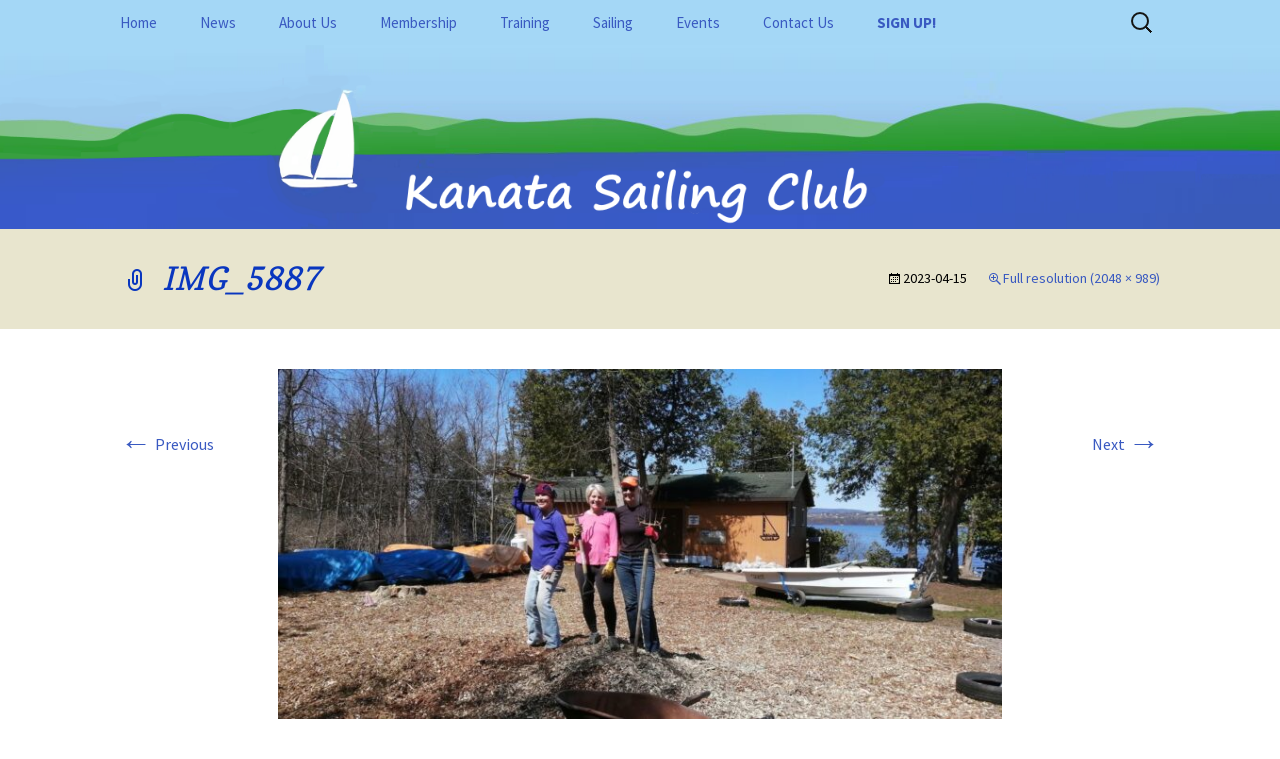

--- FILE ---
content_type: text/html; charset=UTF-8
request_url: https://kanatasailingclub.com/img_5887/
body_size: 9953
content:
<!DOCTYPE html>
<!--[if IE 7]>
<html class="ie ie7" lang="en-CA">
<![endif]-->
<!--[if IE 8]>
<html class="ie ie8" lang="en-CA">
<![endif]-->
<!--[if !(IE 7) & !(IE 8)]><!-->
<html lang="en-CA">
<!--<![endif]-->
<head>
	<meta charset="UTF-8">
	<meta name="viewport" content="width=device-width">
	<title>IMG_5887 | Kanata Sailing Club</title>
	<link rel="profile" href="https://gmpg.org/xfn/11">
	<link rel="pingback" href="https://kanatasailingclub.com/xmlrpc.php">
	<!--[if lt IE 9]>
	<script src="https://kanatasailingclub.com/wp-content/themes/twentythirteen/js/html5.js"></script>
	<![endif]-->
	<meta name='robots' content='max-image-preview:large' />
	<style>img:is([sizes="auto" i], [sizes^="auto," i]) { contain-intrinsic-size: 3000px 1500px }</style>
	<link rel="alternate" type="application/rss+xml" title="Kanata Sailing Club &raquo; Feed" href="https://kanatasailingclub.com/feed/" />
<link rel="alternate" type="application/rss+xml" title="Kanata Sailing Club &raquo; Comments Feed" href="https://kanatasailingclub.com/comments/feed/" />
<script>
window._wpemojiSettings = {"baseUrl":"https:\/\/s.w.org\/images\/core\/emoji\/16.0.1\/72x72\/","ext":".png","svgUrl":"https:\/\/s.w.org\/images\/core\/emoji\/16.0.1\/svg\/","svgExt":".svg","source":{"concatemoji":"https:\/\/kanatasailingclub.com\/wp-includes\/js\/wp-emoji-release.min.js?ver=6.8.3"}};
/*! This file is auto-generated */
!function(s,n){var o,i,e;function c(e){try{var t={supportTests:e,timestamp:(new Date).valueOf()};sessionStorage.setItem(o,JSON.stringify(t))}catch(e){}}function p(e,t,n){e.clearRect(0,0,e.canvas.width,e.canvas.height),e.fillText(t,0,0);var t=new Uint32Array(e.getImageData(0,0,e.canvas.width,e.canvas.height).data),a=(e.clearRect(0,0,e.canvas.width,e.canvas.height),e.fillText(n,0,0),new Uint32Array(e.getImageData(0,0,e.canvas.width,e.canvas.height).data));return t.every(function(e,t){return e===a[t]})}function u(e,t){e.clearRect(0,0,e.canvas.width,e.canvas.height),e.fillText(t,0,0);for(var n=e.getImageData(16,16,1,1),a=0;a<n.data.length;a++)if(0!==n.data[a])return!1;return!0}function f(e,t,n,a){switch(t){case"flag":return n(e,"\ud83c\udff3\ufe0f\u200d\u26a7\ufe0f","\ud83c\udff3\ufe0f\u200b\u26a7\ufe0f")?!1:!n(e,"\ud83c\udde8\ud83c\uddf6","\ud83c\udde8\u200b\ud83c\uddf6")&&!n(e,"\ud83c\udff4\udb40\udc67\udb40\udc62\udb40\udc65\udb40\udc6e\udb40\udc67\udb40\udc7f","\ud83c\udff4\u200b\udb40\udc67\u200b\udb40\udc62\u200b\udb40\udc65\u200b\udb40\udc6e\u200b\udb40\udc67\u200b\udb40\udc7f");case"emoji":return!a(e,"\ud83e\udedf")}return!1}function g(e,t,n,a){var r="undefined"!=typeof WorkerGlobalScope&&self instanceof WorkerGlobalScope?new OffscreenCanvas(300,150):s.createElement("canvas"),o=r.getContext("2d",{willReadFrequently:!0}),i=(o.textBaseline="top",o.font="600 32px Arial",{});return e.forEach(function(e){i[e]=t(o,e,n,a)}),i}function t(e){var t=s.createElement("script");t.src=e,t.defer=!0,s.head.appendChild(t)}"undefined"!=typeof Promise&&(o="wpEmojiSettingsSupports",i=["flag","emoji"],n.supports={everything:!0,everythingExceptFlag:!0},e=new Promise(function(e){s.addEventListener("DOMContentLoaded",e,{once:!0})}),new Promise(function(t){var n=function(){try{var e=JSON.parse(sessionStorage.getItem(o));if("object"==typeof e&&"number"==typeof e.timestamp&&(new Date).valueOf()<e.timestamp+604800&&"object"==typeof e.supportTests)return e.supportTests}catch(e){}return null}();if(!n){if("undefined"!=typeof Worker&&"undefined"!=typeof OffscreenCanvas&&"undefined"!=typeof URL&&URL.createObjectURL&&"undefined"!=typeof Blob)try{var e="postMessage("+g.toString()+"("+[JSON.stringify(i),f.toString(),p.toString(),u.toString()].join(",")+"));",a=new Blob([e],{type:"text/javascript"}),r=new Worker(URL.createObjectURL(a),{name:"wpTestEmojiSupports"});return void(r.onmessage=function(e){c(n=e.data),r.terminate(),t(n)})}catch(e){}c(n=g(i,f,p,u))}t(n)}).then(function(e){for(var t in e)n.supports[t]=e[t],n.supports.everything=n.supports.everything&&n.supports[t],"flag"!==t&&(n.supports.everythingExceptFlag=n.supports.everythingExceptFlag&&n.supports[t]);n.supports.everythingExceptFlag=n.supports.everythingExceptFlag&&!n.supports.flag,n.DOMReady=!1,n.readyCallback=function(){n.DOMReady=!0}}).then(function(){return e}).then(function(){var e;n.supports.everything||(n.readyCallback(),(e=n.source||{}).concatemoji?t(e.concatemoji):e.wpemoji&&e.twemoji&&(t(e.twemoji),t(e.wpemoji)))}))}((window,document),window._wpemojiSettings);
</script>
<link rel='stylesheet' id='sgdg_block-css' href='https://kanatasailingclub.com/wp-content/plugins/skaut-google-drive-gallery/frontend/css/block.min.css?ver=1762572118' media='all' />
<style id='wp-emoji-styles-inline-css'>

	img.wp-smiley, img.emoji {
		display: inline !important;
		border: none !important;
		box-shadow: none !important;
		height: 1em !important;
		width: 1em !important;
		margin: 0 0.07em !important;
		vertical-align: -0.1em !important;
		background: none !important;
		padding: 0 !important;
	}
</style>
<link rel='stylesheet' id='wp-block-library-css' href='https://kanatasailingclub.com/wp-includes/css/dist/block-library/style.min.css?ver=6.8.3' media='all' />
<style id='wp-block-library-theme-inline-css'>
.wp-block-audio :where(figcaption){color:#555;font-size:13px;text-align:center}.is-dark-theme .wp-block-audio :where(figcaption){color:#ffffffa6}.wp-block-audio{margin:0 0 1em}.wp-block-code{border:1px solid #ccc;border-radius:4px;font-family:Menlo,Consolas,monaco,monospace;padding:.8em 1em}.wp-block-embed :where(figcaption){color:#555;font-size:13px;text-align:center}.is-dark-theme .wp-block-embed :where(figcaption){color:#ffffffa6}.wp-block-embed{margin:0 0 1em}.blocks-gallery-caption{color:#555;font-size:13px;text-align:center}.is-dark-theme .blocks-gallery-caption{color:#ffffffa6}:root :where(.wp-block-image figcaption){color:#555;font-size:13px;text-align:center}.is-dark-theme :root :where(.wp-block-image figcaption){color:#ffffffa6}.wp-block-image{margin:0 0 1em}.wp-block-pullquote{border-bottom:4px solid;border-top:4px solid;color:currentColor;margin-bottom:1.75em}.wp-block-pullquote cite,.wp-block-pullquote footer,.wp-block-pullquote__citation{color:currentColor;font-size:.8125em;font-style:normal;text-transform:uppercase}.wp-block-quote{border-left:.25em solid;margin:0 0 1.75em;padding-left:1em}.wp-block-quote cite,.wp-block-quote footer{color:currentColor;font-size:.8125em;font-style:normal;position:relative}.wp-block-quote:where(.has-text-align-right){border-left:none;border-right:.25em solid;padding-left:0;padding-right:1em}.wp-block-quote:where(.has-text-align-center){border:none;padding-left:0}.wp-block-quote.is-large,.wp-block-quote.is-style-large,.wp-block-quote:where(.is-style-plain){border:none}.wp-block-search .wp-block-search__label{font-weight:700}.wp-block-search__button{border:1px solid #ccc;padding:.375em .625em}:where(.wp-block-group.has-background){padding:1.25em 2.375em}.wp-block-separator.has-css-opacity{opacity:.4}.wp-block-separator{border:none;border-bottom:2px solid;margin-left:auto;margin-right:auto}.wp-block-separator.has-alpha-channel-opacity{opacity:1}.wp-block-separator:not(.is-style-wide):not(.is-style-dots){width:100px}.wp-block-separator.has-background:not(.is-style-dots){border-bottom:none;height:1px}.wp-block-separator.has-background:not(.is-style-wide):not(.is-style-dots){height:2px}.wp-block-table{margin:0 0 1em}.wp-block-table td,.wp-block-table th{word-break:normal}.wp-block-table :where(figcaption){color:#555;font-size:13px;text-align:center}.is-dark-theme .wp-block-table :where(figcaption){color:#ffffffa6}.wp-block-video :where(figcaption){color:#555;font-size:13px;text-align:center}.is-dark-theme .wp-block-video :where(figcaption){color:#ffffffa6}.wp-block-video{margin:0 0 1em}:root :where(.wp-block-template-part.has-background){margin-bottom:0;margin-top:0;padding:1.25em 2.375em}
</style>
<style id='classic-theme-styles-inline-css'>
/*! This file is auto-generated */
.wp-block-button__link{color:#fff;background-color:#32373c;border-radius:9999px;box-shadow:none;text-decoration:none;padding:calc(.667em + 2px) calc(1.333em + 2px);font-size:1.125em}.wp-block-file__button{background:#32373c;color:#fff;text-decoration:none}
</style>
<link rel='stylesheet' id='cognito-block-global-css-css' href='https://kanatasailingclub.com/wp-content/plugins/cognito-forms/dist/style-main.css?ver=5dc3f98faa5b73467a11' media='all' />
<style id='global-styles-inline-css'>
:root{--wp--preset--aspect-ratio--square: 1;--wp--preset--aspect-ratio--4-3: 4/3;--wp--preset--aspect-ratio--3-4: 3/4;--wp--preset--aspect-ratio--3-2: 3/2;--wp--preset--aspect-ratio--2-3: 2/3;--wp--preset--aspect-ratio--16-9: 16/9;--wp--preset--aspect-ratio--9-16: 9/16;--wp--preset--color--black: #000000;--wp--preset--color--cyan-bluish-gray: #abb8c3;--wp--preset--color--white: #fff;--wp--preset--color--pale-pink: #f78da7;--wp--preset--color--vivid-red: #cf2e2e;--wp--preset--color--luminous-vivid-orange: #ff6900;--wp--preset--color--luminous-vivid-amber: #fcb900;--wp--preset--color--light-green-cyan: #7bdcb5;--wp--preset--color--vivid-green-cyan: #00d084;--wp--preset--color--pale-cyan-blue: #8ed1fc;--wp--preset--color--vivid-cyan-blue: #0693e3;--wp--preset--color--vivid-purple: #9b51e0;--wp--preset--color--dark-gray: #141412;--wp--preset--color--red: #bc360a;--wp--preset--color--medium-orange: #db572f;--wp--preset--color--light-orange: #ea9629;--wp--preset--color--yellow: #fbca3c;--wp--preset--color--dark-brown: #220e10;--wp--preset--color--medium-brown: #722d19;--wp--preset--color--light-brown: #eadaa6;--wp--preset--color--beige: #e8e5ce;--wp--preset--color--off-white: #f7f5e7;--wp--preset--gradient--vivid-cyan-blue-to-vivid-purple: linear-gradient(135deg,rgba(6,147,227,1) 0%,rgb(155,81,224) 100%);--wp--preset--gradient--light-green-cyan-to-vivid-green-cyan: linear-gradient(135deg,rgb(122,220,180) 0%,rgb(0,208,130) 100%);--wp--preset--gradient--luminous-vivid-amber-to-luminous-vivid-orange: linear-gradient(135deg,rgba(252,185,0,1) 0%,rgba(255,105,0,1) 100%);--wp--preset--gradient--luminous-vivid-orange-to-vivid-red: linear-gradient(135deg,rgba(255,105,0,1) 0%,rgb(207,46,46) 100%);--wp--preset--gradient--very-light-gray-to-cyan-bluish-gray: linear-gradient(135deg,rgb(238,238,238) 0%,rgb(169,184,195) 100%);--wp--preset--gradient--cool-to-warm-spectrum: linear-gradient(135deg,rgb(74,234,220) 0%,rgb(151,120,209) 20%,rgb(207,42,186) 40%,rgb(238,44,130) 60%,rgb(251,105,98) 80%,rgb(254,248,76) 100%);--wp--preset--gradient--blush-light-purple: linear-gradient(135deg,rgb(255,206,236) 0%,rgb(152,150,240) 100%);--wp--preset--gradient--blush-bordeaux: linear-gradient(135deg,rgb(254,205,165) 0%,rgb(254,45,45) 50%,rgb(107,0,62) 100%);--wp--preset--gradient--luminous-dusk: linear-gradient(135deg,rgb(255,203,112) 0%,rgb(199,81,192) 50%,rgb(65,88,208) 100%);--wp--preset--gradient--pale-ocean: linear-gradient(135deg,rgb(255,245,203) 0%,rgb(182,227,212) 50%,rgb(51,167,181) 100%);--wp--preset--gradient--electric-grass: linear-gradient(135deg,rgb(202,248,128) 0%,rgb(113,206,126) 100%);--wp--preset--gradient--midnight: linear-gradient(135deg,rgb(2,3,129) 0%,rgb(40,116,252) 100%);--wp--preset--gradient--autumn-brown: linear-gradient(135deg, rgba(226,45,15,1) 0%, rgba(158,25,13,1) 100%);--wp--preset--gradient--sunset-yellow: linear-gradient(135deg, rgba(233,139,41,1) 0%, rgba(238,179,95,1) 100%);--wp--preset--gradient--light-sky: linear-gradient(135deg,rgba(228,228,228,1.0) 0%,rgba(208,225,252,1.0) 100%);--wp--preset--gradient--dark-sky: linear-gradient(135deg,rgba(0,0,0,1.0) 0%,rgba(56,61,69,1.0) 100%);--wp--preset--font-size--small: 13px;--wp--preset--font-size--medium: 20px;--wp--preset--font-size--large: 36px;--wp--preset--font-size--x-large: 42px;--wp--preset--spacing--20: 0.44rem;--wp--preset--spacing--30: 0.67rem;--wp--preset--spacing--40: 1rem;--wp--preset--spacing--50: 1.5rem;--wp--preset--spacing--60: 2.25rem;--wp--preset--spacing--70: 3.38rem;--wp--preset--spacing--80: 5.06rem;--wp--preset--shadow--natural: 6px 6px 9px rgba(0, 0, 0, 0.2);--wp--preset--shadow--deep: 12px 12px 50px rgba(0, 0, 0, 0.4);--wp--preset--shadow--sharp: 6px 6px 0px rgba(0, 0, 0, 0.2);--wp--preset--shadow--outlined: 6px 6px 0px -3px rgba(255, 255, 255, 1), 6px 6px rgba(0, 0, 0, 1);--wp--preset--shadow--crisp: 6px 6px 0px rgba(0, 0, 0, 1);}:where(.is-layout-flex){gap: 0.5em;}:where(.is-layout-grid){gap: 0.5em;}body .is-layout-flex{display: flex;}.is-layout-flex{flex-wrap: wrap;align-items: center;}.is-layout-flex > :is(*, div){margin: 0;}body .is-layout-grid{display: grid;}.is-layout-grid > :is(*, div){margin: 0;}:where(.wp-block-columns.is-layout-flex){gap: 2em;}:where(.wp-block-columns.is-layout-grid){gap: 2em;}:where(.wp-block-post-template.is-layout-flex){gap: 1.25em;}:where(.wp-block-post-template.is-layout-grid){gap: 1.25em;}.has-black-color{color: var(--wp--preset--color--black) !important;}.has-cyan-bluish-gray-color{color: var(--wp--preset--color--cyan-bluish-gray) !important;}.has-white-color{color: var(--wp--preset--color--white) !important;}.has-pale-pink-color{color: var(--wp--preset--color--pale-pink) !important;}.has-vivid-red-color{color: var(--wp--preset--color--vivid-red) !important;}.has-luminous-vivid-orange-color{color: var(--wp--preset--color--luminous-vivid-orange) !important;}.has-luminous-vivid-amber-color{color: var(--wp--preset--color--luminous-vivid-amber) !important;}.has-light-green-cyan-color{color: var(--wp--preset--color--light-green-cyan) !important;}.has-vivid-green-cyan-color{color: var(--wp--preset--color--vivid-green-cyan) !important;}.has-pale-cyan-blue-color{color: var(--wp--preset--color--pale-cyan-blue) !important;}.has-vivid-cyan-blue-color{color: var(--wp--preset--color--vivid-cyan-blue) !important;}.has-vivid-purple-color{color: var(--wp--preset--color--vivid-purple) !important;}.has-black-background-color{background-color: var(--wp--preset--color--black) !important;}.has-cyan-bluish-gray-background-color{background-color: var(--wp--preset--color--cyan-bluish-gray) !important;}.has-white-background-color{background-color: var(--wp--preset--color--white) !important;}.has-pale-pink-background-color{background-color: var(--wp--preset--color--pale-pink) !important;}.has-vivid-red-background-color{background-color: var(--wp--preset--color--vivid-red) !important;}.has-luminous-vivid-orange-background-color{background-color: var(--wp--preset--color--luminous-vivid-orange) !important;}.has-luminous-vivid-amber-background-color{background-color: var(--wp--preset--color--luminous-vivid-amber) !important;}.has-light-green-cyan-background-color{background-color: var(--wp--preset--color--light-green-cyan) !important;}.has-vivid-green-cyan-background-color{background-color: var(--wp--preset--color--vivid-green-cyan) !important;}.has-pale-cyan-blue-background-color{background-color: var(--wp--preset--color--pale-cyan-blue) !important;}.has-vivid-cyan-blue-background-color{background-color: var(--wp--preset--color--vivid-cyan-blue) !important;}.has-vivid-purple-background-color{background-color: var(--wp--preset--color--vivid-purple) !important;}.has-black-border-color{border-color: var(--wp--preset--color--black) !important;}.has-cyan-bluish-gray-border-color{border-color: var(--wp--preset--color--cyan-bluish-gray) !important;}.has-white-border-color{border-color: var(--wp--preset--color--white) !important;}.has-pale-pink-border-color{border-color: var(--wp--preset--color--pale-pink) !important;}.has-vivid-red-border-color{border-color: var(--wp--preset--color--vivid-red) !important;}.has-luminous-vivid-orange-border-color{border-color: var(--wp--preset--color--luminous-vivid-orange) !important;}.has-luminous-vivid-amber-border-color{border-color: var(--wp--preset--color--luminous-vivid-amber) !important;}.has-light-green-cyan-border-color{border-color: var(--wp--preset--color--light-green-cyan) !important;}.has-vivid-green-cyan-border-color{border-color: var(--wp--preset--color--vivid-green-cyan) !important;}.has-pale-cyan-blue-border-color{border-color: var(--wp--preset--color--pale-cyan-blue) !important;}.has-vivid-cyan-blue-border-color{border-color: var(--wp--preset--color--vivid-cyan-blue) !important;}.has-vivid-purple-border-color{border-color: var(--wp--preset--color--vivid-purple) !important;}.has-vivid-cyan-blue-to-vivid-purple-gradient-background{background: var(--wp--preset--gradient--vivid-cyan-blue-to-vivid-purple) !important;}.has-light-green-cyan-to-vivid-green-cyan-gradient-background{background: var(--wp--preset--gradient--light-green-cyan-to-vivid-green-cyan) !important;}.has-luminous-vivid-amber-to-luminous-vivid-orange-gradient-background{background: var(--wp--preset--gradient--luminous-vivid-amber-to-luminous-vivid-orange) !important;}.has-luminous-vivid-orange-to-vivid-red-gradient-background{background: var(--wp--preset--gradient--luminous-vivid-orange-to-vivid-red) !important;}.has-very-light-gray-to-cyan-bluish-gray-gradient-background{background: var(--wp--preset--gradient--very-light-gray-to-cyan-bluish-gray) !important;}.has-cool-to-warm-spectrum-gradient-background{background: var(--wp--preset--gradient--cool-to-warm-spectrum) !important;}.has-blush-light-purple-gradient-background{background: var(--wp--preset--gradient--blush-light-purple) !important;}.has-blush-bordeaux-gradient-background{background: var(--wp--preset--gradient--blush-bordeaux) !important;}.has-luminous-dusk-gradient-background{background: var(--wp--preset--gradient--luminous-dusk) !important;}.has-pale-ocean-gradient-background{background: var(--wp--preset--gradient--pale-ocean) !important;}.has-electric-grass-gradient-background{background: var(--wp--preset--gradient--electric-grass) !important;}.has-midnight-gradient-background{background: var(--wp--preset--gradient--midnight) !important;}.has-small-font-size{font-size: var(--wp--preset--font-size--small) !important;}.has-medium-font-size{font-size: var(--wp--preset--font-size--medium) !important;}.has-large-font-size{font-size: var(--wp--preset--font-size--large) !important;}.has-x-large-font-size{font-size: var(--wp--preset--font-size--x-large) !important;}
:where(.wp-block-post-template.is-layout-flex){gap: 1.25em;}:where(.wp-block-post-template.is-layout-grid){gap: 1.25em;}
:where(.wp-block-columns.is-layout-flex){gap: 2em;}:where(.wp-block-columns.is-layout-grid){gap: 2em;}
:root :where(.wp-block-pullquote){font-size: 1.5em;line-height: 1.6;}
</style>
<link rel='stylesheet' id='page-list-style-css' href='https://kanatasailingclub.com/wp-content/plugins/page-list/css/page-list.css?ver=5.9' media='all' />
<link rel='stylesheet' id='parent-styles-css' href='https://kanatasailingclub.com/wp-content/themes/twentythirteen/style.css?ver=6.8.3' media='all' />
<link rel='stylesheet' id='twentythirteen-fonts-css' href='https://kanatasailingclub.com/wp-content/themes/twentythirteen/fonts/source-sans-pro-plus-bitter.css?ver=20230328' media='all' />
<link rel='stylesheet' id='genericons-css' href='https://kanatasailingclub.com/wp-content/themes/twentythirteen/genericons/genericons.css?ver=3.0.3' media='all' />
<link rel='stylesheet' id='twentythirteen-style-css' href='https://kanatasailingclub.com/wp-content/themes/twentythirteen-child/style.css?ver=20250415' media='all' />
<link rel='stylesheet' id='twentythirteen-block-style-css' href='https://kanatasailingclub.com/wp-content/themes/twentythirteen/css/blocks.css?ver=20240520' media='all' />
<link rel='stylesheet' id='tablepress-default-css' href='https://kanatasailingclub.com/wp-content/tablepress-combined.min.css?ver=9' media='all' />
<script src="https://kanatasailingclub.com/wp-includes/js/jquery/jquery.min.js?ver=3.7.1" id="jquery-core-js"></script>
<script src="https://kanatasailingclub.com/wp-includes/js/jquery/jquery-migrate.min.js?ver=3.4.1" id="jquery-migrate-js"></script>
<script src="https://kanatasailingclub.com/wp-content/themes/twentythirteen/js/functions.js?ver=20230526" id="twentythirteen-script-js" defer data-wp-strategy="defer"></script>
<link rel="https://api.w.org/" href="https://kanatasailingclub.com/wp-json/" /><link rel="alternate" title="JSON" type="application/json" href="https://kanatasailingclub.com/wp-json/wp/v2/media/2967" /><link rel="EditURI" type="application/rsd+xml" title="RSD" href="https://kanatasailingclub.com/xmlrpc.php?rsd" />
<meta name="generator" content="WordPress 6.8.3" />
<link rel='shortlink' href='https://kanatasailingclub.com/?p=2967' />
<link rel="alternate" title="oEmbed (JSON)" type="application/json+oembed" href="https://kanatasailingclub.com/wp-json/oembed/1.0/embed?url=https%3A%2F%2Fkanatasailingclub.com%2Fimg_5887%2F" />
<link rel="alternate" title="oEmbed (XML)" type="text/xml+oembed" href="https://kanatasailingclub.com/wp-json/oembed/1.0/embed?url=https%3A%2F%2Fkanatasailingclub.com%2Fimg_5887%2F&#038;format=xml" />
	<style type="text/css" id="twentythirteen-header-css">
		.site-title,
	.site-description {
		position: absolute;
		clip-path: inset(50%);
	}
			.site-header .home-link {
	min-height: 0;
	}
				</style>
	<link rel="icon" href="https://kanatasailingclub.com/wp-content/uploads/2016/03/cropped-icon-32x32.png" sizes="32x32" />
<link rel="icon" href="https://kanatasailingclub.com/wp-content/uploads/2016/03/cropped-icon-192x192.png" sizes="192x192" />
<link rel="apple-touch-icon" href="https://kanatasailingclub.com/wp-content/uploads/2016/03/cropped-icon-180x180.png" />
<meta name="msapplication-TileImage" content="https://kanatasailingclub.com/wp-content/uploads/2016/03/cropped-icon-270x270.png" />
		<style id="wp-custom-css">
			/* smooth slider background bug fix
 * I also fixed this in js/smooth.js cleartypeNoBg: true
 * But it didn't seem to effect old posts so I'm making it here too.
 * https://wordpress.org/support/topic/black-backgrounds-in-slider-recent-posts/
 * -Devin 2022-05-04
 */
.smooth_slider .smooth_slideri {
        background-color: white!important;
}
/* change the background colour of the "download" buttons for files
 * -Devin 2024-01-21
 */
.wp-block-file .wp-block-file__button {
	background: #c8e5f7!important;
}
/* Not sure where this is set in the page settings, but the content is way too skinny for modern devices. 840px is the same setting used for the editor so it lines up nice.
 * -Devin 2025-01-25
 */
.entry-header, .entry-content, .entry-summary, .entry-meta
{
	max-width: 940px;
}
/* Note there's a special class called .skinny_table that's set in the tablepress options:
 * https://kanatasailingclub.com/wp-admin/admin.php?page=tablepress_options
 */		</style>
		
<!-- Styles cached and displayed inline for speed. Generated by http://stylesplugin.com -->
<style type="text/css" id="styles-plugin-css">
@import "//fonts.googleapis.com/css?family=Copse\3aregular";@import "//fonts.googleapis.com/css?family=Lora\3aregular,italic,700,700italic";@import "//fonts.googleapis.com/css?family=Pontano\2bSans\3aregular";@import "//fonts.googleapis.com/css?family=Droid\2bSans\2bMono\3aregular";@import "//fonts.googleapis.com/css?family=Droid\2bSans\3aregular,700";@import "//fonts.googleapis.com/css?family=Open\2bSans\3a300,300italic,regular,italic,600,600italic,700,700italic,800,800italic";.styles #page{color:#000}.styles #page a{color:#3959c1}.styles #page a:hover{color:#00258c}.styles .navbar{background-color:#a4d7f6}.styles .main-navigation li a{background-color:#a4d7f6}.styles .main-navigation li > a:hover{background-color:#76c6f7}.styles .main-navigation li li a{background-color:#dcebf4}.styles .main-navigation li li a:hover{background-color:#a4d7f6}.styles #page .main-navigation li li.current-menu-item > a{color:#fff;background-color:#395bbd}.styles .site-footer .sidebar-container{background-color:#a5d8f7}.styles #tertiary .widget{background-color:#c9dae5}.styles #tertiary .widget-title{font-family:Copse;color:#1e73be}.styles .entry-title,.styles #page .entry-title a{font-size:32px;font-family:Copse;color:#0936bf}.styles .entry-content h1{font-size:30px;font-family:Lora}.styles .entry-content h2{font-size:28px;font-family:Lora}.styles .entry-content h3{font-size:24px;font-family:Lora}.styles .entry-content h4{font-size:22px;font-family:Lora}.styles .entry-content h5{font-size:20px;font-family:Lora}.styles .entry-content h6{font-size:18px;font-family:Lora}.styles .archive-header{background-color:#dcebf4}.styles .archive-title{font-family:Pontano Sans;color:#060d9e}.styles .entry-content p,.styles #page .entry-content p a,.styles #respond p{font-size:16px;font-family:Verdana,Tahoma,sans-serif}.styles .entry-content li,.styles .entry-content li p{font-size:15px;font-family:Verdana,Tahoma,sans-serif}.styles .entry-content small{font-family:Verdana,Tahoma,sans-serif}.styles .entry-content pre,.styles .comment-content pre,.styles .entry-content code,.styles .comment-content code{font-family:Droid Sans Mono}.styles .entry-content blockquote,.styles .entry-content blockquote p{font-family:Droid Sans;color:#0936bf}.styles .entry-content address{font-family:Verdana,Tahoma,sans-serif}.styles #content th{font-family:Verdana,Tahoma,sans-serif}.styles #content td,.styles #content td p{font-family:Verdana,Tahoma,sans-serif}.styles .entry-content .wp-caption-text{font-family:Times,Georgia,serif}.styles .site-footer{background-color:#f2f5f7}.styles #page .site-info a{font-size:8px;font-family:Open Sans}
</style>
</head>

<body class="attachment wp-singular attachment-template-default single single-attachment postid-2967 attachmentid-2967 attachment-jpeg wp-embed-responsive wp-theme-twentythirteen wp-child-theme-twentythirteen-child styles">
	<div id="page" class="hfeed site">
		<header id="masthead" class="site-header" role="banner">
			<a class="home-link" href="https://kanatasailingclub.com/" title="Kanata Sailing Club" rel="home">
				<h1 class="site-title">Kanata Sailing Club</h1>
				<h2 class="site-description"></h2>
			</a>

			<div id="navbar" class="navbar">
				<nav id="site-navigation" class="navigation main-navigation" role="navigation">
					<button class="menu-toggle">Menu</button>
					<a class="screen-reader-text skip-link" href="#content" title="Skip to content">Skip to content</a>
					<div class="menu-main-menu-container"><ul id="primary-menu" class="nav-menu"><li id="menu-item-222" class="menu-item menu-item-type-post_type menu-item-object-page menu-item-home menu-item-222"><a href="https://kanatasailingclub.com/">Home</a></li>
<li id="menu-item-433" class="menu-item menu-item-type-post_type menu-item-object-page current_page_parent menu-item-433"><a href="https://kanatasailingclub.com/news/">News</a></li>
<li id="menu-item-677" class="menu-item menu-item-type-custom menu-item-object-custom menu-item-has-children menu-item-677"><a href="https://kanatasailingclub.com/about-us/">About Us</a>
<ul class="sub-menu">
	<li id="menu-item-52" class="menu-item menu-item-type-post_type menu-item-object-page menu-item-52"><a href="https://kanatasailingclub.com/about-us/">General Information</a></li>
	<li id="menu-item-945" class="menu-item menu-item-type-post_type menu-item-object-page menu-item-has-children menu-item-945"><a href="https://kanatasailingclub.com/club-policies-and-operations/">Club Policies and Operations</a>
	<ul class="sub-menu">
		<li id="menu-item-946" class="menu-item menu-item-type-custom menu-item-object-custom menu-item-946"><a href="https://kanatasailingclub.com/club-policies-and-operations/">Overview</a></li>
		<li id="menu-item-678" class="menu-item menu-item-type-post_type menu-item-object-page menu-item-678"><a href="https://kanatasailingclub.com/club-policies-and-operations/club-rules/">Club Rules</a></li>
		<li id="menu-item-680" class="menu-item menu-item-type-post_type menu-item-object-page menu-item-680"><a href="https://kanatasailingclub.com/club-policies-and-operations/ksc-laws/">KSC Bylaws</a></li>
		<li id="menu-item-2368" class="menu-item menu-item-type-post_type menu-item-object-page menu-item-2368"><a href="https://kanatasailingclub.com/club-policies-and-operations/covid-19-code-of-conduct/">Covid-19 Code of Conduct</a></li>
		<li id="menu-item-2848" class="menu-item menu-item-type-post_type menu-item-object-page menu-item-2848"><a href="https://kanatasailingclub.com/club-policies-and-operations/ksc-release-and-indemnity/">KSC Release and Indemnity</a></li>
		<li id="menu-item-3701" class="menu-item menu-item-type-post_type menu-item-object-page menu-item-3701"><a href="https://kanatasailingclub.com/club-policies-and-operations/safe-sport-policies/">Safe Sport Policies</a></li>
		<li id="menu-item-3702" class="menu-item menu-item-type-post_type menu-item-object-page menu-item-3702"><a href="https://kanatasailingclub.com/club-policies-and-operations/accessibility-statement/">Accessibility Statement</a></li>
		<li id="menu-item-682" class="menu-item menu-item-type-post_type menu-item-object-page menu-item-682"><a href="https://kanatasailingclub.com/about-us/board-directors/">Board of Directors</a></li>
	</ul>
</li>
	<li id="menu-item-773" class="menu-item menu-item-type-post_type menu-item-object-page menu-item-773"><a href="https://kanatasailingclub.com/about-us/location/">Location</a></li>
	<li id="menu-item-681" class="menu-item menu-item-type-post_type menu-item-object-page menu-item-has-children menu-item-681"><a href="https://kanatasailingclub.com/about-us/ksc-history/">History</a>
	<ul class="sub-menu">
		<li id="menu-item-1542" class="menu-item menu-item-type-post_type menu-item-object-page menu-item-1542"><a href="https://kanatasailingclub.com/about-us/ksc-history/">KSC History</a></li>
		<li id="menu-item-1540" class="menu-item menu-item-type-post_type menu-item-object-page menu-item-1540"><a href="https://kanatasailingclub.com/about-us/ksc-history/harry-adderley/">Harry Adderley</a></li>
	</ul>
</li>
	<li id="menu-item-679" class="menu-item menu-item-type-post_type menu-item-object-page menu-item-679"><a href="https://kanatasailingclub.com/about-us/faq/">FAQ</a></li>
</ul>
</li>
<li id="menu-item-676" class="menu-item menu-item-type-custom menu-item-object-custom menu-item-has-children menu-item-676"><a href="https://kanatasailingclub.com/forms/">Membership</a>
<ul class="sub-menu">
	<li id="menu-item-55" class="menu-item menu-item-type-post_type menu-item-object-page menu-item-55"><a href="https://kanatasailingclub.com/membership/">Membership Categories</a></li>
	<li id="menu-item-1425" class="menu-item menu-item-type-custom menu-item-object-custom menu-item-1425"><a href="https://kanatasailingclub.com/training/member-sailing-clinics/">Learning</a></li>
	<li id="menu-item-343" class="menu-item menu-item-type-post_type menu-item-object-page menu-item-343"><a href="https://kanatasailingclub.com/membership/forms/">Forms</a></li>
	<li id="menu-item-571" class="menu-item menu-item-type-post_type menu-item-object-page menu-item-571"><a href="https://kanatasailingclub.com/dutyday/">Duty Days and Site Resources</a></li>
	<li id="menu-item-3156" class="menu-item menu-item-type-post_type menu-item-object-page menu-item-3156"><a href="https://kanatasailingclub.com/membership/new-member-faq/">New Member FAQ</a></li>
</ul>
</li>
<li id="menu-item-675" class="menu-item menu-item-type-custom menu-item-object-custom menu-item-has-children menu-item-675"><a href="https://kanatasailingclub.com/training/">Training</a>
<ul class="sub-menu">
	<li id="menu-item-63" class="menu-item menu-item-type-post_type menu-item-object-page menu-item-63"><a href="https://kanatasailingclub.com/training/">Training Overview</a></li>
	<li id="menu-item-324" class="menu-item menu-item-type-post_type menu-item-object-page menu-item-324"><a href="https://kanatasailingclub.com/training/learn-sail-program/">Adult and Youth (16+) Learn to Sail Programs</a></li>
	<li id="menu-item-64" class="menu-item menu-item-type-post_type menu-item-object-page menu-item-64"><a href="https://kanatasailingclub.com/training/junior-sailing/">Junior (Ages 6-15) Learn to Sail Programs</a></li>
	<li id="menu-item-314" class="menu-item menu-item-type-post_type menu-item-object-page menu-item-314"><a href="https://kanatasailingclub.com/training/member-sailing-clinics/">Member Programs</a></li>
	<li id="menu-item-315" class="menu-item menu-item-type-post_type menu-item-object-page menu-item-315"><a href="https://kanatasailingclub.com/training/private-lessons/">Private Lessons</a></li>
	<li id="menu-item-1937" class="menu-item menu-item-type-post_type menu-item-object-page menu-item-1937"><a href="https://kanatasailingclub.com/training/training-form/">Training Signup</a></li>
	<li id="menu-item-2512" class="menu-item menu-item-type-post_type menu-item-object-page menu-item-2512"><a href="https://kanatasailingclub.com/training/covid-19-self-assessment-form/">Covid-19 Self Assessment Form</a></li>
</ul>
</li>
<li id="menu-item-673" class="menu-item menu-item-type-custom menu-item-object-custom menu-item-has-children menu-item-673"><a href="https://kanatasailingclub.com/sailing/">Sailing</a>
<ul class="sub-menu">
	<li id="menu-item-674" class="menu-item menu-item-type-post_type menu-item-object-page menu-item-674"><a href="https://kanatasailingclub.com/sailing/">Sailing at the KSC</a></li>
	<li id="menu-item-59" class="menu-item menu-item-type-post_type menu-item-object-page menu-item-has-children menu-item-59"><a href="https://kanatasailingclub.com/sailing/fleet/">Our Fleet</a>
	<ul class="sub-menu">
		<li id="menu-item-3081" class="menu-item menu-item-type-post_type menu-item-object-page menu-item-has-children menu-item-3081"><a href="https://kanatasailingclub.com/sailing/fleet/sailqube/">SailQube</a>
		<ul class="sub-menu">
			<li id="menu-item-3121" class="menu-item menu-item-type-custom menu-item-object-custom menu-item-3121"><a href="https://kanatasailingclub.com/wp-content/uploads/2023/04/sailqube-rigging-manual.pdf">SailQube Rigging Guide</a></li>
		</ul>
</li>
		<li id="menu-item-2374" class="menu-item menu-item-type-post_type menu-item-object-page menu-item-has-children menu-item-2374"><a href="https://kanatasailingclub.com/sailing/fleet/byte-cii/">Byte CII</a>
		<ul class="sub-menu">
			<li id="menu-item-2375" class="menu-item menu-item-type-custom menu-item-object-custom menu-item-2375"><a href="https://kanatasailingclub.com/wp-content/uploads/2020/06/CII_rigging_manual.pdf">Byte Rigging Guide</a></li>
		</ul>
</li>
		<li id="menu-item-532" class="menu-item menu-item-type-post_type menu-item-object-page menu-item-has-children menu-item-532"><a href="https://kanatasailingclub.com/sailing/fleet/laser/">Laser</a>
		<ul class="sub-menu">
			<li id="menu-item-538" class="menu-item menu-item-type-custom menu-item-object-custom menu-item-538"><a href="https://kanatasailingclub.com/wp-content/uploads/2013/08/laser-rigging.pdf">Laser Rigging Guide</a></li>
		</ul>
</li>
		<li id="menu-item-3120" class="menu-item menu-item-type-post_type menu-item-object-page menu-item-has-children menu-item-3120"><a href="https://kanatasailingclub.com/sailing/fleet/rs-feva/">RS Feva</a>
		<ul class="sub-menu">
			<li id="menu-item-3130" class="menu-item menu-item-type-custom menu-item-object-custom menu-item-3130"><a href="https://kanatasailingclub.com/wp-content/uploads/2023/05/RSFevaRiggingGuideMk2.pdf">RS Feva Rigging Guide</a></li>
		</ul>
</li>
		<li id="menu-item-2755" class="menu-item menu-item-type-post_type menu-item-object-page menu-item-has-children menu-item-2755"><a href="https://kanatasailingclub.com/sailing/fleet/rs-quest/">RS Quest</a>
		<ul class="sub-menu">
			<li id="menu-item-3129" class="menu-item menu-item-type-custom menu-item-object-custom menu-item-3129"><a href="https://kanatasailingclub.com/wp-content/uploads/2023/05/RS_QUEST_RIGGING_MANUAL.pdf">RS Quest Rigging Guide</a></li>
			<li id="menu-item-2756" class="menu-item menu-item-type-post_type menu-item-object-page menu-item-2756"><a href="https://kanatasailingclub.com/sailing/fleet/rs-quest/how-to-rig-an-rs-quest/">RS Quest Rigging Video</a></li>
		</ul>
</li>
		<li id="menu-item-530" class="menu-item menu-item-type-post_type menu-item-object-page menu-item-has-children menu-item-530"><a href="https://kanatasailingclub.com/sailing/fleet/tasar/">Tasar</a>
		<ul class="sub-menu">
			<li id="menu-item-575" class="menu-item menu-item-type-custom menu-item-object-custom menu-item-575"><a href="https://kanatasailingclub.com/wp-content/uploads/2014/06/Rigging-Guide-for-Tasars.pdf">Tasar Rigging Guide</a></li>
		</ul>
</li>
		<li id="menu-item-3119" class="menu-item menu-item-type-post_type menu-item-object-page menu-item-has-children menu-item-3119"><a href="https://kanatasailingclub.com/sailing/fleet/rs-cat/">RS Cat 16</a>
		<ul class="sub-menu">
			<li id="menu-item-3122" class="menu-item menu-item-type-custom menu-item-object-custom menu-item-3122"><a href="https://kanatasailingclub.com/wp-content/uploads/2023/04/RS-CAT-16-Rigging-Manual-v12.pdf">RS Cat Rigging Guide</a></li>
		</ul>
</li>
		<li id="menu-item-3118" class="menu-item menu-item-type-post_type menu-item-object-page menu-item-has-children menu-item-3118"><a href="https://kanatasailingclub.com/sailing/fleet/hobie-18/">Hobie 18</a>
		<ul class="sub-menu">
			<li id="menu-item-541" class="menu-item menu-item-type-custom menu-item-object-custom menu-item-541"><a href="https://kanatasailingclub.com/wp-content/uploads/2014/06/Rigging-Guide-for-Hobie-Catamarans.pdf">Hobie Cat Rigging Guide</a></li>
		</ul>
</li>
		<li id="menu-item-2799" class="menu-item menu-item-type-post_type menu-item-object-page menu-item-2799"><a href="https://kanatasailingclub.com/sailing/fleet/powerboats/">Powerboats</a></li>
	</ul>
</li>
	<li id="menu-item-528" class="menu-item menu-item-type-post_type menu-item-object-page menu-item-has-children menu-item-528"><a href="https://kanatasailingclub.com/resources/">Sailing resources</a>
	<ul class="sub-menu">
		<li id="menu-item-529" class="menu-item menu-item-type-post_type menu-item-object-page menu-item-has-children menu-item-529"><a href="https://kanatasailingclub.com/resources/racing/">Racing</a>
		<ul class="sub-menu">
			<li id="menu-item-547" class="menu-item menu-item-type-custom menu-item-object-custom menu-item-547"><a href="https://kanatasailingclub.com/wp-content/uploads/2014/06/Basic-Racing-Skills-Silver-Sail-manual.pdf">Basic Racing Skills</a></li>
			<li id="menu-item-546" class="menu-item menu-item-type-custom menu-item-object-custom menu-item-546"><a href="https://kanatasailingclub.com/wp-content/uploads/2014/06/The-Racing-Rules-of-Sailing.pdf">Racing Rules</a></li>
		</ul>
</li>
		<li id="menu-item-62" class="menu-item menu-item-type-post_type menu-item-object-page menu-item-62"><a href="https://kanatasailingclub.com/resources/useful-links/">Useful Links</a></li>
	</ul>
</li>
	<li id="menu-item-364" class="menu-item menu-item-type-post_type menu-item-object-page menu-item-364"><a href="https://kanatasailingclub.com/sailing/racing/">Racing</a></li>
	<li id="menu-item-484" class="menu-item menu-item-type-post_type menu-item-object-page menu-item-484"><a href="https://kanatasailingclub.com/sailing/wind-conditions/">Wind And Water</a></li>
	<li id="menu-item-145" class="menu-item menu-item-type-post_type menu-item-object-page menu-item-145"><a href="https://kanatasailingclub.com/sailing/key-tag-system/">Key Tag System</a></li>
</ul>
</li>
<li id="menu-item-707" class="menu-item menu-item-type-taxonomy menu-item-object-category menu-item-has-children menu-item-707"><a href="https://kanatasailingclub.com/category/events/">Events</a>
<ul class="sub-menu">
	<li id="menu-item-74" class="menu-item menu-item-type-post_type menu-item-object-page menu-item-74"><a href="https://kanatasailingclub.com/events/open-house/">Public Open House</a></li>
	<li id="menu-item-246" class="menu-item menu-item-type-post_type menu-item-object-page menu-item-246"><a href="https://kanatasailingclub.com/events/calendar/">Calendar</a></li>
</ul>
</li>
<li id="menu-item-54" class="menu-item menu-item-type-post_type menu-item-object-page menu-item-has-children menu-item-54"><a href="https://kanatasailingclub.com/contact-us/">Contact Us</a>
<ul class="sub-menu">
	<li id="menu-item-3831" class="menu-item menu-item-type-post_type menu-item-object-page menu-item-3831"><a href="https://kanatasailingclub.com/training/instructors-wanted/">Instructors &#8211; Wanted for 2026!!</a></li>
</ul>
</li>
<li id="menu-item-1025" class="menu-item menu-item-type-post_type menu-item-object-page menu-item-1025"><a href="https://kanatasailingclub.com/sign-up/"><strong>SIGN UP!</strong></a></li>
</ul></div>					<form role="search" method="get" class="search-form" action="https://kanatasailingclub.com/">
				<label>
					<span class="screen-reader-text">Search for:</span>
					<input type="search" class="search-field" placeholder="Search &hellip;" value="" name="s" />
				</label>
				<input type="submit" class="search-submit" value="Search" />
			</form>				</nav><!-- #site-navigation -->
			</div><!-- #navbar -->
		</header><!-- #masthead -->
                <div class="site-add-header"><img class="header-img" src="/wp-content/uploads/2016/03/Banner-with-text-v1.png" alt="KSC"></div>
		<div id="main" class="site-main">

	<div id="primary" class="content-area">
		<div id="content" class="site-content" role="main">

			
			<article id="post-2967" class="image-attachment post-2967 attachment type-attachment status-inherit hentry">
			<header class="entry-header">
				<h1 class="entry-title">IMG_5887</h1>

				<div class="entry-meta">
					<span class="attachment-meta"><time class="entry-date" datetime="2023-04-15T10:37:17-04:00">2023-04-15</time></span><span class="attachment-meta full-size-link"><a href="https://kanatasailingclub.com/wp-content/uploads/2023/04/IMG_5887.jpg" title="Link to full-size image">Full resolution (2048 &times; 989)</a></span>					</div><!-- .entry-meta -->
				</header><!-- .entry-header -->

				<div class="entry-content">
					<nav id="image-navigation" class="navigation image-navigation">
					<span class="nav-previous"><a href='https://kanatasailingclub.com/img_5872/'><span class="meta-nav">&larr;</span> Previous</a></span>
						<span class="nav-next"><a href='https://kanatasailingclub.com/first-rs-quest-on-the-ksc-shingle-beach/'>Next <span class="meta-nav">&rarr;</span></a></span>
					</nav><!-- #image-navigation -->

					<div class="entry-attachment">
						<div class="attachment">
						<a href="https://kanatasailingclub.com/first-rs-quest-on-the-ksc-shingle-beach/" title="IMG_5887" rel="attachment"><img width="724" height="350" src="https://kanatasailingclub.com/wp-content/uploads/2023/04/IMG_5887.jpg" class="attachment-724x724 size-724x724" alt="" decoding="async" fetchpriority="high" srcset="https://kanatasailingclub.com/wp-content/uploads/2023/04/IMG_5887.jpg 2048w, https://kanatasailingclub.com/wp-content/uploads/2023/04/IMG_5887-300x145.jpg 300w, https://kanatasailingclub.com/wp-content/uploads/2023/04/IMG_5887-1024x495.jpg 1024w, https://kanatasailingclub.com/wp-content/uploads/2023/04/IMG_5887-768x371.jpg 768w" sizes="(max-width: 724px) 100vw, 724px" /></a>
												</div><!-- .attachment -->
					</div><!-- .entry-attachment -->

					
				</div><!-- .entry-content -->
			</article><!-- #post -->

				
<div id="comments" class="comments-area">

	
	
</div><!-- #comments -->

			
		</div><!-- #content -->
	</div><!-- #primary -->


		</div><!-- #main -->
		<footer id="colophon" class="site-footer">
			
			<div class="site-info">
												<a href="https://en-ca.wordpress.org/" class="imprint">
					Proudly powered by WordPress				</a>
			</div><!-- .site-info -->
		</footer><!-- #colophon -->
	</div><!-- #page -->

	<script type="speculationrules">
{"prefetch":[{"source":"document","where":{"and":[{"href_matches":"\/*"},{"not":{"href_matches":["\/wp-*.php","\/wp-admin\/*","\/wp-content\/uploads\/*","\/wp-content\/*","\/wp-content\/plugins\/*","\/wp-content\/themes\/twentythirteen-child\/*","\/wp-content\/themes\/twentythirteen\/*","\/*\\?(.+)"]}},{"not":{"selector_matches":"a[rel~=\"nofollow\"]"}},{"not":{"selector_matches":".no-prefetch, .no-prefetch a"}}]},"eagerness":"conservative"}]}
</script>
<script defer src="https://static.cloudflareinsights.com/beacon.min.js/vcd15cbe7772f49c399c6a5babf22c1241717689176015" integrity="sha512-ZpsOmlRQV6y907TI0dKBHq9Md29nnaEIPlkf84rnaERnq6zvWvPUqr2ft8M1aS28oN72PdrCzSjY4U6VaAw1EQ==" data-cf-beacon='{"version":"2024.11.0","token":"64e083f23f9d495db2440da93766a6b2","r":1,"server_timing":{"name":{"cfCacheStatus":true,"cfEdge":true,"cfExtPri":true,"cfL4":true,"cfOrigin":true,"cfSpeedBrain":true},"location_startswith":null}}' crossorigin="anonymous"></script>
</body>
</html>
